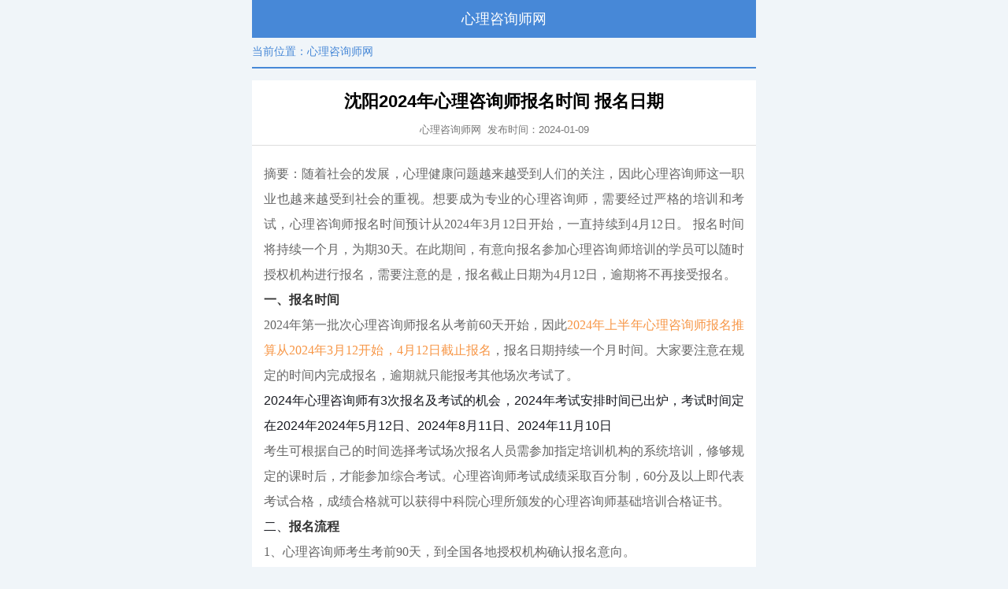

--- FILE ---
content_type: text/html;charset=utf-8
request_url: https://m.54ks.com/kuai/28590.html
body_size: 4571
content:

<!DOCTYPE html>
<html>
<head>
<meta charset="utf-8">
<meta id="viewport" name="viewport" content="width=device-width, initial-scale=1.0, minimum-scale=1.0, maximum-scale=1.0, user-scalable=no" />
<meta name="format-detection" content="telephone=no" />
<meta http-equiv="Cache-Control" content="no-transform" />
<meta name="applicable-device"content="mobile">
 <title>沈阳2024年心理咨询师报名时间 报名日期_54考试网</title>
        <meta name="description" content="摘要：随着社会的发展，心理健康问题越来越受到人们的关注，因此心理咨询师这一职业也越来越受到社会的重视。想要成为专业的心理咨询师，需要经过严格的培训和考试，心理咨询师报名时间预计从2024年3月12日开始，一直持续到4月12日。 报名时间将持续一个月，为期30天。在此期间，有意向报名参加心理咨询师培训的学员可以随时授权机构进行报名，需要注意的是，报名截止日期为4月12日，逾期将不再接受报名。一、报名" />
        <meta name="keywords" content="沈阳,2024年,心理,咨询师,报名,时间,日期,摘要" />
        <link href="/favicon.ico" rel="shortcut icon" type="image/x-icon" />
<link rel="canonical" href="https://www.54ks.com/kuai/28590.html" >
<link rel="stylesheet" href="https://dc.100dc.com/54/m/style/style.css">
<link rel="stylesheet" href="https://dc.100dc.com/54/m/style/common.css">

<link href="https://dc.100dc.com/54/m/style/css.css" rel="stylesheet" media="screen">

<script type="text/javascript" src="https://dc.100dc.com/54/m/style/jquery-1.7.1.min.js"></script>
</head>
<body id="alist">

<header>
  <div class="header-min">
    <div class="content"> <a class="btn-back" href="/xlzxsu/"></a>      <div class="title"><a href="/xlzxsu/">心理咨询师网</a></div>
      <a class="btn-menu" id="click_mmeun"></a> </div>
  </div>

</header>

<p class="toolbar">当前位置：心理咨询师网</p>
<div class="asd"></div>
<section class="wzlist">
  <div class="wtitle" id="wen">
    <h1>沈阳2024年心理咨询师报名时间 报名日期</h1>
    <p><span>心理咨询师网&nbsp;&nbsp;发布时间：2024-01-09</span></p>
  </div>
  <div class="con"> </div>
  <div class="con" id="content">
    <p>   <p style="text-wrap: wrap; line-height: 2em;">摘要：随着社会的发展，心理健康问题越来越受到人们的关注，因此心理咨询师这一职业也越来越受到社会的重视。想要成为专业的心理咨询师，需要经过严格的培训和考试，心理咨询师报名时间预计从2024年3月12日开始，一直持续到4月12日。 报名时间将持续一个月，为期30天。在此期间，有意向报名参加心理咨询师培训的学员可以随时授权机构进行报名，需要注意的是，报名截止日期为4月12日，逾期将不再接受报名。</p><p style="text-wrap: wrap; line-height: 2em;"><strong>一、报名时间</strong></p><p style="text-wrap: wrap; line-height: 2em;">2024年第一批次心理咨询师报名从考前60天开始，因此<span style="color: rgb(247, 150, 70);">2024年上半年心理咨询师报名推算从2024年3月12开始</span><span style="color: rgb(247, 150, 70);">，4月12日截止报名</span>，报名日期持续一个月时间。大家要注意在规定的时间内完成报名，逾期就只能报考其他场次考试了。<br/></p><p style="text-wrap: wrap; line-height: 2em;"><span style="color: rgb(23, 25, 32); font-family: &quot;PingFang SC&quot;, -apple-system, &quot;Noto Sans&quot;, &quot;Helvetica Neue&quot;, Helvetica, &quot;Nimbus Sans L&quot;, Arial, &quot;Liberation Sans&quot;, &quot;Hiragino Sans GB&quot;, &quot;Noto Sans CJK SC&quot;, &quot;Source Han Sans SC&quot;, &quot;Source Han Sans CN&quot;, &quot;Microsoft YaHei&quot;, &quot;Wenquanyi Micro Hei&quot;, &quot;WenQuanYi Zen Hei&quot;, &quot;ST Heiti&quot;, SimHei, &quot;WenQuanYi Zen Hei Sharp&quot;, sans-serif; text-indent: 25px; background-color: rgb(255, 255, 255);">2024年心理咨询师有3次报名及考试的机会，2024年考试安排时间已出炉，考试时间定在2024年2024年5月12日、2024年8月11日、2024年11月10日</span></p><p style="text-wrap: wrap; line-height: 2em;">考生可根据自己的时间选择考试场次报名人员需参加指定培训机构的系统培训，修够规定的课时后，才能参加综合考试。心理咨询师考试成绩采取百分制，60分及以上即代表考试合格，成绩合格就可以获得中科院心理所颁发的心理咨询师基础培训合格证书。</p><p style="text-wrap: wrap; line-height: 2em;"><strong><span style="color: rgb(23, 25, 32); font-family: &quot;PingFang SC&quot;, -apple-system, &quot;Noto Sans&quot;, &quot;Helvetica Neue&quot;, Helvetica, &quot;Nimbus Sans L&quot;, Arial, &quot;Liberation Sans&quot;, &quot;Hiragino Sans GB&quot;, &quot;Noto Sans CJK SC&quot;, &quot;Source Han Sans SC&quot;, &quot;Source Han Sans CN&quot;, &quot;Microsoft YaHei&quot;, &quot;Wenquanyi Micro Hei&quot;, &quot;WenQuanYi Zen Hei&quot;, &quot;ST Heiti&quot;, SimHei, &quot;WenQuanYi Zen Hei Sharp&quot;, sans-serif; text-indent: 25px; background-color: rgb(255, 255, 255);">二、</span>报名流程</strong></p><p style="text-wrap: wrap; line-height: 2em;">1、心理咨询师考生考前90天，到全国各地授权机构确认报名意向。</p><p style="text-wrap: wrap; line-height: 2em;">2、心理咨询师考生根据当年考试指南中的要求，确认心理咨询师报考条件，准备相关资料。</p><p style="text-wrap: wrap; line-height: 2em;">3、心理咨询师考生将相关报考资料，提交到授权机构进行审核。</p><p style="text-wrap: wrap; line-height: 2em;">4、审核通过后，参加由报名授权机构组织的心理咨询师系统培训。</p><p style="text-wrap: wrap; line-height: 2em;">5、培训合格后，由授权机构团体报名参加全国心理咨询师统一考试。</p><p style="text-wrap: wrap; line-height: 2em;"><strong>三、报名条件</strong></p><p style="text-wrap: wrap; line-height: 2em;"><span style="font-family: -apple-system, BlinkMacSystemFont, &quot;Helvetica Neue&quot;, &quot;PingFang SC&quot;, &quot;Microsoft YaHei&quot;, &quot;Source Han Sans SC&quot;, &quot;Noto Sans CJK SC&quot;, &quot;WenQuanYi Micro Hei&quot;, sans-serif; background-color: rgb(255, 255, 255);">心理咨询师报考人员首先要符合心理咨询师的报考条件，然后完成授权培训机构组织的系统培训，学满规定课时并且单元成绩合格，在此基础上，才能通过授权培训机构代报名。</span></p><p style="text-wrap: wrap; line-height: 2em;"><span style="font-family: -apple-system, BlinkMacSystemFont, &quot;Helvetica Neue&quot;, &quot;PingFang SC&quot;, &quot;Microsoft YaHei&quot;, &quot;Source Han Sans SC&quot;, &quot;Noto Sans CJK SC&quot;, &quot;WenQuanYi Micro Hei&quot;, sans-serif; background-color: rgb(255, 255, 255);"></span></p><p style="text-wrap: wrap; line-height: 2em;">1、学历申报：大专以上学历均可申报心理咨询师，并且不限制学历类型，成考、自考、网教都可以。</p><p style="text-wrap: wrap; line-height: 2em;">2、职称申报：满足初级职称也可以申报心理咨询师考试。</p><p style="text-wrap: wrap; line-height: 2em;">3、在校学生申报：根据之前政策，在校学生不能参考心理咨询师，现在本科大四、大专大三的在校学生，均可以凭学籍证明报名考试。</p><p style="text-wrap: wrap; line-height: 2em;"><strong>四、报名资料</strong></p><p style="text-wrap: wrap; line-height: 2em;">报名需要准备的资料</p><p style="text-wrap: wrap; line-height: 2em;">1. 考生纸质报名表。</p><p style="text-wrap: wrap; line-height: 2em;">2. 身份证件。</p><p style="text-wrap: wrap; line-height: 2em;">3. 学历证书(最高学历)。</p><p style="text-wrap: wrap; line-height: 2em;">4. 近期一寸白底免冠照片。</p><p style="text-wrap: wrap; line-height: 2em;">5. 以上资料拍照或扫描，存为电子版备用（身份证件人像面1张，身份证件国徽面1张，学历证书1张，一寸照片1张，纸质报名表1张，共5张）。</p><p style="text-wrap: wrap; line-height: 2em;"><strong>五、考试科目</strong></p><p style="text-wrap: wrap; line-height: 2em;">心理咨询师考试共设两个科目，分别为《理论知识》和《专业能力》。考试将《理论知识》和《专业能力》这两大模块的知识点综合起来考查，考试总计300道选择题，考试分数采用百分制，成绩达60分及以上即为及格。</p><p style="text-wrap: wrap; line-height: 2em;">&nbsp;在培训内容方面，心理咨询师培训课程将涵盖心理学、医学、教育学等多方面的知识，包括心理诊断、心理咨询、心理治疗等核心技能。同时，还会针对不同学员的需求，提供个性化的培训方案，以满足不同学员的需求。</p><p style="text-wrap: wrap; line-height: 2em;"><strong><span style="font-family: -apple-system, BlinkMacSystemFont, &quot;Helvetica Neue&quot;, &quot;PingFang SC&quot;, &quot;Microsoft YaHei&quot;, &quot;Source Han Sans SC&quot;, &quot;Noto Sans CJK SC&quot;, &quot;WenQuanYi Micro Hei&quot;, sans-serif; background-color: rgb(255, 255, 255);">六、拓展阅读</span></strong></p><p style="text-wrap: wrap; line-height: 2em;">2024心理咨询师报名3月份开始，并且报名时间将持续一个月。有意向的学员需要抓住机会，按照规定的时间和程序进行报名。通过系统的学习和培训，相信大家一定能够成为一名优秀的心理咨询师，为更多的人提供帮助和支持。</p></p>
	 <a href="https://m.54ks.com/xlbm/" rel="nofollow">
 <img src="https://dc.100dc.com/54/m/images/wz.png" width="100%">
	</a> 
  </div>
</section>
<div class="asd"></div>
<section class="xgwz"> <b>相关文章</b>
  <ul>
        <li><span>10-24</span><a href="/kuai/50299.html" title="心理咨询师考试题型全解析：单选、多选、判断题怎么破？">心理咨询师考试题型全解析：单选、多选、判断题怎么破？</a></li>
        <li><span>10-24</span><a href="/kuai/50298.html" title="心理咨询师没通过能补考吗？一文说清补考规则备考策略">心理咨询师没通过能补考吗？一文说清补考规则备考策略</a></li>
        <li><span>10-24</span><a href="/kuai/50295.html" title="心理咨询师报名费全解析：费用构成、地区差异避坑指南">心理咨询师报名费全解析：费用构成、地区差异避坑指南</a></li>
        <li><span>10-24</span><a href="/kuai/50294.html" title="山东省心理咨询师报名入口及考试报名全流程指南：2025年最新版">山东省心理咨询师报名入口及考试报名全流程指南：2025年最新版</a></li>
        <li><span>10-24</span><a href="/kuai/50293.html" title="2025心理咨询师报名入口及流程全解析：手把手教你避开90%的坑！">2025心理咨询师报名入口及流程全解析：手把手教你避开90%的坑！</a></li>
      </ul>
</section>
<div class="asd"></div>
<script>(function() {var _53code = document.createElement("script");_53code.src = "https://tb.53kf.com/code/code/bbc21f3ea8b301079ad9c7d932e773fb2/1";var s = document.getElementsByTagName("script")[0]; s.parentNode.insertBefore(_53code, s);})();</script>
<script type="text/javascript" src="https://www.54ks.com/style/js/bd.js"></script>
<nav class="nav-foot">
  <ul>
<li><a  href="/kaoshishijian744/" target="_blank">考试时间</a></li>
<li><a  href="/baokaotiaojian938/" target="_blank">报考条件</a></li>
<li><a  href="/baomingrukou381/" target="_blank">报名入口</a></li>
<li><a  href="/xueyuandayi136/" target="_blank">学员答疑</a></li>
<li><a  href="/monishiti234/" target="_blank">模拟试题</a></li>
<li><a  href="/baomingzhinan574/" target="_blank">报名指南</a></li>
<li><a  href="/jingyanjiqiao527/" target="_blank">经验技巧</a></li>
<li><a  href="/xlbm/" target="_blank">在线咨询</a></li>
  </ul>
  <ul>
<li><a href="/xlzxsu/">网站首页</a></li>
    <li><a href="/kaoshishijian744/" >考试时间</a></li>
    <li><a href="/baokaotiaojian938/" >报考条件</a></li>
    <li><a href="/baomingrukou381/" >报名入口</a></li>
    <li><a href="/xlbm/" >报名答疑</a></li>
  </ul>
</nav>
<footer class="footer-min">
  <div class="app"><a href="/xlzxsu/" class="pc">返回首页</a> </div>
  <div class="copyright">Copyright @ 2010-2021 54考试网 All Rights Reserved.<a href="https://beian.miit.gov.cn/" rel="nofollow" target="_blank">鄂ICP备2025114918号-1</a></div>
</footer>
<div class="clearfix"></div>
<script type="text/javascript" src="https://dc.100dc.com/54/m/style/jquery-1.10.2.min.js"></script> 
<script type="text/javascript" src="https://dc.100dc.com/54/m/style/menuclick.js"></script> 
<script type="text/javascript">
$(".feedsAll").each(function(index){
	$(this).find("#feeds-tab a:first").addClass("cur");
});
$(document).ready(function(){
	var $tab_li_artice = $('.feedsAll #feeds-tab a');
	$tab_li_artice.click(function(){
		$(this).addClass('cur').siblings().removeClass('cur');
		var index = $tab_li_artice.index(this);
		$('.feedsAll .feeds>.feeds-list').eq(index).removeClass('hide').siblings().addClass('hide');
	});	
});
</script>



</body>
</html>

--- FILE ---
content_type: text/css
request_url: https://dc.100dc.com/54/m/style/style.css
body_size: 11313
content:
 @charset "utf-8";
html {
	font-size: 62.5%
}
body {
	min-width: 320px;
	font: 400 14px/1.5 "\5FAE\8F6F\96C5\9ED1", Helvetica;
	background: #f0f5f9;
font-size:.1.4rem;
	max-width: 640px;
	margin: 0 auto;
}
li, ol, ul, dl, dd {
	margin: 0;
	padding: 0;
	list-style: none
}
a {
	color: #1b1b1b;
	text-decoration: none
}
a:hover {
	color: #4788d7;
	text-decoration: none
}
.h1, .h2, .h3, .h4, .h5, .h6, h1, h2, h3, h4, h5, h6, p {
	margin: 0
}
em, i {
	font-style: normal
}
.wrap {
	margin-top: 48px;
	max-width: 640px;
	margin: 0 auto;
}
.show {
	display: block!important
}
.hide {
	display: none !important;
}
/*评论*/
.pl b {
	border-bottom: 2px solid #ee542a;
	font-size: 1.4rem;
	color: #ee542a;
	width: 100%;
	display: block;
	margin: 15px auto auto;
}
#comment {
	margin-top: 15px;
	background: #fff;
	padding: 10px
}
/*相关文章*/
.xgwz {
	width: 100%;
	margin: 0 auto;
	overflow: hidden;
	background: #fff;
}
.xgwz b {
	width: 100%;
	color: #4788d7;
	font-size: 1.4rem;
	border-bottom: 2px solid #4788d7;
	display: block;
	margin: 20px auto auto;
	padding: 0 10px;
}
.toolbar, .similar b {
	width: 100%;
	color: #4788d7;
	font-size: 1.4rem;
	border-bottom: 2px solid #4788d7;
	display: block;
	margin: 20px auto auto;
	padding: 0 0;
}
.xgwz ul {
	margin-bottom: -1px;
}
.xgwz ul li {
	height: 40px;
	line-height: 40px;
	overflow: hidden;
	border-bottom: 1px solid #e2e2e2;
	position: relative;
}
.xgwz ul li em {
	display: inline-block;
	width: 4px;
	height: 4px;
	background: #999;
	border-radius: 50px;
	overflow: hidden;
	position: absolute;
	top: 17px;
	left: 5px;
}
.xgwz ul li a {
	display: block;
	padding: 0 10px 0 15px;
	width: 70%;
	float: left;
}
/* 文章主题*/
.wzlist .wtitle {
	padding: 10px 8px 10px 8px;
	font-size: 13px;
	border-bottom: 1px solid #ddd;
}
.wtitle h1 {
	font-size: 2.2rem;
	margin: 0 0 10px;
	text-align: center
}
.wzlist {
	width: 100%;
	margin: 0 auto;
	background: #fff;
}
.wzlist .wtitle p {
	color: #777;
	margin-top: 5px;
	text-align: center
}
.wzlist .wtitle p a {
	color: #777;
}
.wzlist .wtitle p a span {
	color: #1b1b1b;
}
.wzlist .wtitle span {
	margin: 0 5px;
}
.wzlist .wtitle p a.on span {
	color: #4788d7;
}
.wzlist .con {
	font-size: 1.0em;
	padding: 0 15px;
	padding-top: 10px;
	-webkit-box-sizing: border-box;
	color: #666;
	line-height: 26px;
	text-align: justify;
	    font-family: "微软雅黑";
}

.wzlist .con h2 {
    font-size: 20px;
    font-weight: bold;
    line-height: 30px;
    margin-bottom: 15px;
    margin-top: 20px;
	
}


.wzlist .con h3 {
    font-size: 20px;
    font-weight: bold;
    line-height: 30px;
    margin-bottom: 15px;
    margin-top: 20px;
	
}


.wzlist .con h4{
    font-size: 20px;
    font-weight: bold;
    line-height: 30px;
    margin-bottom: 15px;
    margin-top: 20px;
	
}

.wzlist .con img {
    max-width: 100%;
	 height:auto !important;
	  display: table-cell; /*主要是这个属性*/

                vertical-align: middle;

                text-align: center;
}
.wzlist .con p {
    margin: 0 auto;
    line-height: 30px;
    font-size: 16px;
}
.wzlist .con pre {
	border: 1px solid #0099cc; /*background:#ddedfb;*/
	color: #0000FF;
	clear: both;
	font-size: 14px;
	line-height: 20px;
	padding: 10px;
	font-family: Courier New, Courier, Consolas, monospace;
	white-space: pre-wrap;
	word-wrap: break-word;
}
.wzlist .soft {
	font: 14px "\5FAE\8F6F\96C5\9ED1";
	margin: 10px;
}
.wzlist .soft a {
	color: #999;
	display: block;
	height: 70px;
}
.wzlist .soft img {
	display: block;
	width: 70px;
	height: 70px;
	float: left;
	margin-right: 10px;
	border-radius: 10px;
}
.wzlist .soft u {
	color: #000;
	display: block;
	max-height: 30px;
	line-height: 30px;
	margin-bottom: 10px;
	position: relative;
	font-size: 25px;
	font-weight: bold;
	overflow: hidden;
	color: #000;
	white-space: nowrap;
	text-overflow: ellipsis;
}
.wzlist .soft em {
	margin-right: 10px;
}
.wzlist .soft .btn {
	background: #94c804;
	width: 100%;
	height: 36px;
	line-height: 36px;
	margin: 10px 0 10px 0;
	text-align: center;
	font-size: 20px;
	color: #fff;
	border-radius: 5px;
	border: 1px solid #8BBD00;
}
/* ??????? */
#info {
	margin: 20px 10px;
	position: relative;
}
#info #btns .dbtn {
	font-size: 14px;
	width: auto;
	height: 26px;
	line-height: 26px;
	background: #4788d7;
	-webkit-background-size: 15px auto;
	background-size: 15px auto;
	color: #fff;
	text-align: center;
	border: 1px solid #0a78cd;
	-moz-border-radius: 4px;
	-webkit-border-radius: 4px;
	-moz-box-flex: 1.0;
	-webkit-box-flex: 1.0;
	box-flex: 1.0;
	display: block;
	-webkit-box-shadow: 0 1px 1px rgba(0,0,0,0.2), inset 0 1px 0 rgba(255,255,255,0.2);
	box-shadow: 0 3px 1px rgba(0,0,0,0.2), inset 0 1px 0 rgba(255,255,255,0.2);
	margin-right: 3px;
}
#info #btns .dbtn:last-child {
	margin-right: 0px;
}
#info .dbtn:hover {
	background: #690;
}
#info .xj {/*position:absolute;*/
	right: 1px;
	top: 42px;
	display: inline-block;
}
#info #btns {
	width: auto;
	display: -webkit-box;
	display: -moz-box;
	display: box;
	height: 26px;
	line-height: 26px;
	clear: both
}
#info #btns a {
	width: 66px;
	display: block;
	text-align: center;
	height: 26px;
	line-height: 26px;
	border: 1px solid #E6E6E6;
	font-size: 13px;
	color: #666;
	text-decoration: none;
	background: #F7F7F7;
	-webkit-box-shadow: 0 1px 1px rgba(0,0,0,0.1), inset 0 1px 0 rgba(255,255,255,1);
	box-shadow: 0 1px 1px rgba(0,0,0,0.1), inset 0 1px 0 rgba(255,255,255,1);
}
#info #btns .dbtn::before {
	margin-right: 3px;
	vertical-align: -3px;
	content: '';
	display: inline-block;
	width: 15px;
	height: 13px;
	background: url([data-uri]%3D) no-repeat;
	-webkit-background-size: 15px auto;
	background-size: 15px auto;
}
#info img {
	float: left;
	padding: 0 7px 0 0;
	width: 60px;
	height: 60px;
	border-radius: 8px;
}
#info b {
	display: block;
	font-weight: normal;
	color: #000;
	font: 16px "\5FAE\8F6F\96C5\9ED1";
	height: 22px;
	overflow: hidden;
	font-weight: bold;
	white-space: nowrap;
	text-overflow: ellipsis;
}
#info p {
	font-size: 12px;
	color: #999;
	height: 19px;
	overflow: hidden;/*padding-right:82px;*/
}
#info p span {
	padding: 0 10px;
}
#info i {
	display: block;
	line-height: 20px;
	border-bottom: 1px dashed #eee;
	margin-bottom: 10px;
}
#info i span {
	font-size: 12px;
	font-style: normal;
	padding: 6px 17px 4px 17px;
	background: url(/template/pc/images/spr.gif) -32px -265px no-repeat;
	display: inline-block;
}
#info i p {
	font-size: 12px;
	font-style: normal;
	padding: 6px 15px 4px 15px;
	background: url(/template/pc/images/page_share_l23pbno7.png) 0 10px no-repeat;
	display: inline-block;
	overflow: inherit;
}
#info i em {
	display: none;
}
#tab {
	clear: both;
	display: -webkit-box;
	display: -moz-box;
	display: box;
	margin-top: 10px;
}
#tab span {
	font-size: 15px;
	color: #333;
	-moz-box-flex: 1.0;
	-webkit-box-flex: 1.0;
	box-flex: 1.0;
	display: block;
	text-align: center;
	height: 38px;
	line-height: 38px;
	border-top: 1px solid #ccc;
	border-bottom: 1px solid #ccc;
	cursor: pointer;
	margin-bottom: 10px;
	border-right: 1px solid #ccc;
	background: #f0f5f9;
	box-shadow: 0 1px 1px rgba(0, 0, 0, 0.1);
	font-weight: bold
}
#tab span:last-child {
	border-right: 0px solid #ccc;
}
#tab .cur {
	border-bottom: 2px solid #4788d7;
	color: #4788d7;
	background: #f0f5f9;
}
#wrapper2, #wrapper3 {
	width: 100%;
	float: left;
	position: relative;
	z-index: 1;
	overflow: hidden;
}
#scroller2, #scroller3 {
	width: 3000px;
	height: 100%;
	float: left;
	padding: 15px 10px;
}
#scroller2 ul, #scroller3 ul {
	display: block;
	float: left;
	width: 100%;
	height: 100%;
	padding: 0;
	margin: 0;
}
#scroller2 li, #scroller3 li {
	-webkit-box-sizing: border-box;
	-moz-box-sizing: border-box;
	-o-box-sizing: border-box;
	box-sizing: border-box;
	display: block;
	float: left;
	width: 94px;
	height: 106px;
	text-align: center;
}
#scroller2 li img, #scroller3 li img {
	width: 60px;
	height: 60px;
	display: block;
	margin: 0 auto 3px auto;
	border-radius: 5px;
}
#scroller2 a, #scroller3 a {
	font-size: 12px;
	display: block;
	overflow: hidden;
	height: 82px;
}
.cont .intro {
	padding: 0 10px;
	line-height: 28px;
	text-align: justify;
	clear: both;
	position: relative;
}
.intro .introTit {
	color: #2f9a00;
}
.text_jj {
	height: 232px;
	overflow: hidden;
	padding-bottom: 10px;
	width: 100%;
	box-sizing: content-box;
}
.text_jj p {
	font-size: 14px;
	color: #454545;
	z-index: 1;
	padding: 12px 5px 17px;
	line-height: 28px;
}
.text_jj p a {
	color: #08c
}
table {
	width: 100%!important;
}
table a {
	color: #089ce1;
}
.text_jj p img {
	width: 100%!important;
}
.text_jj h3 {
	font-size: 16px;
	font-weight: 700;
	color: #1a8edb
}
#moreinfo {
	position: relative;
	line-height: 30px;
	height: 30px;
	text-align: center;
	display: block;
	border-top: 1px #4788d7 solid;
	font-size: 14px;
	color: #4788d7;
	margin-bottom: 15px;
	font-weight: bold;
}
#moreinfo span {
	position: absolute;
	display: block;
	width: 8px;
	height: 6px;
	background: url(/template/pc/images/downinfo_tb.png) no-repeat 0 -6px;
	background-size: 8px auto;
	top: -1px;
	left: 50%;
	margin-left: -4px
}
#moreinfo span.sq {
	background: url(/template/pc/images/downinfo_tb.png) no-repeat 0 0;
	top: -6px;
	background-size: 8px auto
}
#details {
	display: none;
}
.cont.xyc {
	display: none;
	margin-bottom: 15px;
}
/* ???? */
#tophovertree {
	display: block;
	position: fixed;
	width: 36px;
	height: 36px;
	right: 20px;
	bottom: 20px;
	cursor: pointer;
	background-image: url(/template/pc/images/tophovertree.gif);
	opacity: 0.9;
	display: none
}
#alist strong {
    color: #333;
    font-size: 16px;
    font-weight: bold;
}
.list ul li {
	padding: 10px 5px 10px 10px;
	overflow: hidden;
	zoom: 1;
	position: relative;
	border-bottom: 1px solid #e8e8e8;
}
.list ul li .img {
	margin-right: 10px;
	display: block;
	width: 60px;
	float: left;
}
.list ul li img {
	width: 60px;
	height: 60px;
	border-radius: 8px;
}
.list ul li p {
	-webkit-box-flex: 1;
	color: #777;
	overflow: hidden;
	padding-right: 70px;
}
.list ul li p em {
	margin: 7px 0;
}
.list ul li p a {
	display: block;
	height: 16px;
	line-height: 16px;
	overflow: hidden;
	font-size: 15px;
}
.list ul li p span {
	display: block;
	line-height: 16px;
	height: 16px;
	overflow: hidden;
	white-space: nowrap;
	text-overflow: ellipsis;
	font: 12px "\5FAE\8F6F\96C5\9ED1";
}
.list ul li p u {
	margin: 0 6px;
	padding: 0 6px;
	border-left: 1px solid #d9d9d9;
	border-right: 1px solid #d9d9d9;
}
.list ul li p img {
	width: 69px;
	height: 12px;
	margin-top: 6px;
}
.list ul li .btn {
	width: 60px;
	height: 25px;
	line-height: 25px;
	text-align: center;
	color: #fff;
	background: #4788d7;
	position: absolute;
	right: 10px;
	top: 25px;
	border-radius: 3px;
	-moz-border-radius: 3px;
	-webkit-border-radius: 3px;
}
/*clist*/
.clist ul li {
	background: #fff;
	margin: 0 auto;
	border-bottom: 1px solid #e2e2e2;
	padding: 10px;
	font: 15px "\5FAE\8F6F\96C5\9ED1";
}
.clist ul li a {
	display: block;
	height: 30px;
	line-height: 30px;
	overflow: hidden;
	font-weight: bold;
}
.clist ul li p {
	font-size: 13px;
	height: 46px;
	line-height: 24px;
	overflow: hidden;
	color: #777;
}
#loading {
	display: none;
}
.dwlist {
	width: 100%;
	border-top: 1px #e6e6e6 solid;
	margin-top: 15px
}
.dwlist li {
	height: 80px;
	width: 100%;
	border-bottom: 1px #e6e6e6 solid;
	position: relative
}
.dwlist li .logo {
	float: left;
	margin-top: 13px;
	margin-left: 6px;
	overflow: hidden;
	width: 56px;
	height: 56px
}
.dwlist li .logo img {
	width: 56px;
	height: 56px;
	border-radius: 6px
}
.dwlist li .name {
	float: left;
	display: block;
	position: absolute;
	top: 16px;
	left: 72px
}
.dwlist li .name .title {
	font-size: 14px;
	color: #1c1b1b;
	text-decoration: none;
	width: 188px;
	height: 14px;
	line-height: 14px;
	display: block;
	overflow: hidden;
	text-overflow: ellipsis;
	white-space: nowrap;
}
.dwlist li .name .intro {
	margin-top: 9px
}
.dwlist li .name .intro .type {
	display: block;
	height: 11px;
	line-height: 11px
}
.dwlist li .name .intro .type img {
	width: 69px;
	height: 12px;
}
.dwlist li .name .intro .type .t_text {
	font-size: 11px;
	color: #0da5ee;
	text-decoration: none
}
.dwlist li .name .intro .details {
	display: block;
	height: 11px;
	line-height: 11px;
	margin-top: 6px
}
.dwlist li .name .intro .details a {
	font-size: 11px;
	color: #a7a7a7
}
.dwlist li .enter {
	float: right;
	position: absolute;
	top: 28px;
	right: 6px;
	width: 48px;
	height: 22px;
	background: #4788d7;
	border-radius: 3px;
	border: 1px #0198dd solid;
	text-align: center
}
.dwlist li .enter a {
	display: block;
	font-size: 14px;
	text-decoration: none;
	color: #fff;
	line-height: 22px
}
.index li {
	border: 1px solid #e8e8e8;
	margin: 8px 2% 8px 3%;
	width: 44%;
	float: left;
	border-radius: 3px;
	background: #fff;
}
.btn-seach {
	background: url(/template/pc/images/resizeapi.png);
	top: 12px;
	right: 47px;
	height: 25px;
	width: 27px;
	overflow: hidden;
	position: absolute;
	border: none;
	cursor: pointer;
}
.channels2 li {
	float: left;
	position: relative;
	width: 33.33%;
	text-align: center;
	line-height: 32px;
	height: 32px;
	overflow: hidden;
	white-space: nowrap;
	text-overflow: ellipsis
}
/*内容页代码样式 2016-05-13*/
.msgheader {
	CLEAR: both;
	BORDER-RIGHT: #0099cc 1px solid;
	PADDING-RIGHT: 3px;
	BORDER-TOP: #0099cc 1px solid;
	PADDING-LEFT: 3px;
	FONT-SIZE: 12px;
	BACKGROUND: #F6FBFF;
	PADDING-BOTTOM: 0px;
	MARGIN: 3px auto 0px;
	OVERFLOW: hidden;
	BORDER-LEFT: #0099cc 1px solid;
	PADDING-TOP: 0px;
	BORDER-BOTTOM: #0099cc 1px solid
}
.msgborder, .codeText {
	WIDTH: 96%;
	margin: 15px 10px;
	padding: 5px 5px 5px 35px;
	border-width: 2px;
	border-top-style: solid;
	border-right-style: solid;
	border-bottom-style: solid;
	border-color: rgb(238, 238, 238);
	white-space: normal;
	background-image: url(/template/pc/images/blockquote.gif);
	background-color: rgb(244, 245, 247);
	color: rgb(0, 102, 0);
	font-size: 9pt;
	font-family: 微软雅黑, Verdana, sans-serif, 宋体;
	background-position: 0% 0%;
	background-repeat: no-repeat no-repeat;
}
.fr, .right {
	float: right;
}
.download {
	height: 38px;
	padding-bottom: 15px;
	padding: 0 10px
}
.download em {
	float: left;
	height: 38px;
	margin-right: 20px;
}
.download em li {
	width: 152px;
	height: 38px;
	background: url(/template/pc/images/down.png) no-repeat
}
.download em li a {
	width: 152px;
	height: 38px;
	font-size: 0;
	display: block
}
.download a:hover img {
	filter: alpha(opacity=80);
	-moz-opacity: 0.8;
	-khtml-opacity: 0.8;
	opacity: 0.8;
}
/*code quote标签样式 --start*/
#content .codetitle span {
	float: right;
}
#content .codebody {
	background: #DDEDFB;
	margin: 0px auto 3px;
	padding: 0px 3px 0px 5px;
	border: 1px solid #0099CC;
	width: 638px;
	clear: both;
	font-size: 14px;
}
#content .htmlarea {
	margin: 0px auto;
	padding: 3px;
	width: 590px;
	text-align: center;
	clear: both;
	font-size: 14px;
}
#content .htmlarea textarea {
	width: 96%;
	height: 200px;
	font-size: 14px;
}
#content SPAN.quote {
	BORDER-RIGHT: #bfdfff 1px dashed;
	PADDING-RIGHT: 10px;
	BORDER-TOP: #bfdfff 1px dashed;
	DISPLAY: block;
	PADDING-LEFT: 10px;
	PADDING-BOTTOM: 3px;
	MARGIN: 10px auto;
	BORDER-LEFT: #bfdfff 1px dashed;
	WIDTH: 92%;
	COLOR: #000000;
	PADDING-TOP: 3px;
	BORDER-BOTTOM: #bfdfff 1px dashed;
	BACKGROUND-COLOR: #f5fbff
}
#content .code {
	BORDER-RIGHT: #bfdfff 1px dashed;
	PADDING-RIGHT: 10px;
	BORDER-TOP: #bfdfff 1px dashed;
	DISPLAY: block;
	PADDING-LEFT: 10px;
	PADDING-BOTTOM: 3px;
	MARGIN: 10px auto;
	BORDER-LEFT: #bfdfff 1px dashed;
	WIDTH: 92%;
	COLOR: #000000;
	PADDING-TOP: 3px;
	BORDER-BOTTOM: #bfdfff 1px dashed;
	BACKGROUND-COLOR: #f5fbff
}
#content .Code {
	BORDER-RIGHT: #bfdfff 1px dashed;
	PADDING-RIGHT: 10px;
	BORDER-TOP: #bfdfff 1px dashed;
	DISPLAY: block;
	PADDING-LEFT: 10px;
	PADDING-BOTTOM: 3px;
	MARGIN: 10px auto;
	BORDER-LEFT: #bfdfff 1px dashed;
	WIDTH: 92%;
	COLOR: #000000;
	PADDING-TOP: 3px;
	BORDER-BOTTOM: #bfdfff 1px dashed;
	BACKGROUND-COLOR: #f5fbff
}
#content table {
	border: 1px solid #0099cc;
	border-spacing: 0;
	width: 95%;
	max-width: 700px !important;
	border-left: #0099cc 2px solid;
	border-radius: 1px;
	background: #f5f5f5;
	text-align: left
}
#content th, #content td {
	padding: 0.2em 0.46em;
	border: 1px solid #cccccc;
}
#content th {
	background: #f3f3f3;
}
#content th img {
	display: block;
	margin: 0.45em auto 0;
}
#content td.version {
	font-weight: bold;
}
#content table.jbborder {
	border: currentColor;
	border-image: none;
	border-collapse: collapse;
}
#content table.jbborder th, table.jbborder td {
	padding: 3px;
	border: 1px solid #E3E3E3;
	border-image: none;
}
#content table.dataintable {
	border: 1px solid #888888;
	border-image: none;
	width: 100%;
	font-family: Arial, Helvetica, sans-serif;
	margin-top: 10px;
	border-collapse: collapse;
}
#content table.dataintable pre {
	margin: 0px;
	padding: 0px;
	border: 0px currentColor;
	border-image: none;
	width: auto;
	background-color: transparent;
}
#content table.dataintable th {
	padding: 5px 15px 5px 5px;
	border: 1px solid #888888;
	border-image: none;
	vertical-align: baseline;
	background-color: #CCCCCC;
}
#content table.dataintable td {
	padding: 5px 15px 5px 5px;
	border: 1px solid #AAAAAA;
	border-image: none;
	vertical-align: text-top;
	background-color: #EFEFEF;
}
#content table.dataintable p {
	margin: 0px 0px 2px;
}
.quote A:active {
}
#content SPAN.quote SPAN {
	DISPLAY: block;
	COLOR: #ff0000
}
/*code quote标签样式 --end*/
/*add 2016-06-17*/
.wzlist .nypage {
	clear: both;
	height: 30px;
	overflow: hidden;
	line-height: 30px;
	padding: 0 5px;
	text-align: center;
	margin: 20px 0;
}
.wzlist .nypage i {
	font-style: normal;
}
.wzlist .nypage a {
	color: #999;
	display: inline-block;
	font-size: 18px;
	padding: 0 10px;
	text-align: center;
	margin: 0 2px;
	text-decoration: none;
	background: #eee
}
.wzlist .nypage a:hover {
	text-decoration: none;
}
.wzlist .nypage b {
	color: #f00;
}
/* 增加文章内容的代码复制样式 */
.codebody, .zykucode {
	WIDTH: 96%;
	margin: 15px 10px;
	padding: 5px 5px 5px 35px;
	border-width: 2px;
	border-top-style: solid;
	border-right-style: solid;
	border-bottom-style: solid;
	border-color: rgb(238, 238, 238);
	white-space: normal;
	background-image: url(/template/pc/images/blockquote.gif);
	background-color: rgb(244, 245, 247);
	color: rgb(0, 102, 0);
	font-size: 9pt;
	font-family: 微软雅黑, Verdana, sans-serif, 宋体;
	background-position: 0% 0%;
	background-repeat: no-repeat no-repeat;
}
/* 增加文章内容的软件下载样式 */
.downsoft dl {
	overflow: auto;
	zoom: 1;
	border: 1px solid #C6DCF7;
	margin: 0 auto;
	width: 95%;
	padding: 10px;
	line-height: 30px;
	background: #F7FAFB
}
.downsoft dl dt, #content .downsoft dl dd span {
	float: left
}
.downsoft dl dd a {
	background: url(/template/pc/images/down.png) no-repeat;
	display: block;
	width: 140px;
	height: 49px;
	border: none;
	float: right;
	border: none;
	float: right
}
.downsoft dl dd strong {
	color: #CC0000
}
.downsoft dl dd {
	overflow: auto;
	zoom: 1
}
/* 增加微信内下载链接请使用浏览器打开提醒 */
#weixin-tip {
	display: none;
	position: fixed;
	left: 0;
	top: 0;
	background: rgba(0,0,0,0.8);
	filter: alpha(opacity=80);
	width: 100%;
	height: 100%;
	z-index: 100;
}
#weixin-tip p {
	text-align: center;
	margin-top: 10%;
	padding: 0 5%;
	position: relative;
}
#weixin-tip p img {
	max-width: 100%;
	height: auto;
}
#weixin-tip .close {
	color: #fff;
	padding: 5px;
	font: bold 20px/20px simsun;
	text-shadow: 0 1px 0 #ddd;
	position: absolute;
	top: 0;
	left: 5%;
}
/*moreBtn*/
.moreBtn {
	width: 90%;
	margin: 15px auto;
	margin-bottom: 5px;
	text-align: center;
	color: #fff;
	height: 40px;
	line-height: 40px;
	display: block;
	background: #4788d7;
	border-radius: 5px;
}
.moreBtn a {
	color: #fff;
}
/*--------------------------------------------------------------------------*/
.modd .TitA h2, .modd .TitA h3, .modd .TitA h4, .modd .TitA h5 {
	line-height: 37px;
	padding-left: 10px;
}
.cat-slide-bar {
	max-height: 265px;
	position: relative;
	overflow: hidden;
	-webkit-transform: translateZ(0)
}
.rec-news {
	position: relative;
	margin-top: 10px;
	background: #fff;
	overflow: hidden;
	width: 100%;
}
.rec-news .title {
	position: relative;
	height: 38px;
	line-height: 38px;
	background: #fafafa;
	padding: 0 10px;
	border-top: 1px solid #f0f0f0;
	border-bottom: 1px solid #f7f7f7;
}
.rec-news .new {
	position: absolute;
	right: 10px;
	top: 0;
	padding-left: 21px;
	background: url(/template/pc/images/jiantou.png) no-repeat 0 12px;
	color: #777;
}
.sider_tabs {
	font-size: 16px;
	font-weight: 500;
	color: #bfbfbf;
	overflow: hidden;
}
.sider_tabs li {
	float: left;
	padding: 0 3px;
	margin-right: 10px;
}
.sider_tabs li a {
	color: #666;
	height: 36px;
	line-height: 36px;
	cursor: pointer;
}
.sider_tabs .cur {
	color: #333;
	font-weight: 500;
	color: #38a2db;
}
.sider_tabs_con {
	padding: 10px;
	overflow: hidden;
}
.rec-top {
	border-bottom: dotted 1px #ccc;
	overflow: hidden;
}
.rec-top h2 {
	text-align: center;
	font-size: 20px;
	font-size: 1.6rem;
	font-weight: 700;
	height: 26px;
	line-height: 26px;
	margin-top: 5px;
	overflow: hidden;
}
.rec-top h2 a {
	color: #ff6666;
}
.rec-top p {
	text-indent: 2em;
	color: #666;
	height: 40px;
	line-height: 20px;
	margin: 10px 0;
	text-overflow: ellipsis;
	display: -webkit-box;
	-webkit-line-clamp: 2;
	-webkit-box-orient: vertical;
	overflow: hidden;
}
.rec-light {
	margin-top: 10px;
	font-size: 16px;
	height: 20px;
	line-height: 20px;
	overflow: hidden;
	margin-bottom: 10px;
}
.rec-light a {
	font-weight: 700;
	color: #ff6666;
}
.rec-light .cname {
	padding: 0 6px;
	float: left;
	margin-right: 10px;
	background-color: #1abaf4;
	position: relative;
	zoom: 1;
	font-size: 14px;
	font-size: 1.4rem;
	font-weight: 400;
	text-align: center
}
.rec-light .cname a, .rec-light .cname a:hover {
	font-weight: 500;
	color: #fff
}
.rec-light .cname .tragl {
	border-width: 5px;
	border-style: dashed dashed dashed solid;
	border-color: transparent transparent transparent #1abaf4;
	right: -9px;
	top: 5px
}
.m-index .article-list {
	margin-top: 10px;
}
.tragl {
	width: 0;
	height: 0;
	line-height: 0;
	overflow: hidden;
	font-size: 0;
	border-style: dashed;
	border-width: 5px;
	position: absolute;
	-webkit-transition: -webkit-transform .2s;
	transition: transform .2s;
	-webkit-transform-origin: center 20%;
	transform-origin: center 20%
}
/* banner */
.focus {
	max-height: 400px;
	background: #fff;
	margin-top: 10px;
	position: relative;
	overflow: hidden;
}
.focus .hd {
	width: 100%;
	height: 15px;
	position: absolute;
	z-index: 1;
	bottom: 12px;
	text-align: center;
}
.focus .hd ul {
	display: inline-block;
	height: 7px;
	padding: 3px 5px;
	-webkit-border-radius: 5px;
	-moz-border-radius: 5px;
	border-radius: 5px;
	font-size: 0;
	vertical-align: top;
}
.focus .hd ul li {
	display: inline-block;
	width: 7px;
	height: 7px;
	-webkit-border-radius: 5px;
	-moz-border-radius: 5px;
	border-radius: 5px;
	background: #fff;
	margin: 0 5px;
	vertical-align: top;
	overflow: hidden;
}
.focus .hd ul .on {
	background: #4788d7;
}
.focus .bd {
	position: relative;
	z-index: 0;
}
.focus .bd li img {
	width: 100%;
	height: 210px;
}
.focus .bd li a {
	-webkit-tap-highlight-color: rgba(0, 0, 0, 0); /* 取消链接高亮 */
}
.index_cat {
	clear: both;
	height: 110px;
	background: #FFF;
	width: 100%;
	margin: 10px auto
}
.index_cat ul {
	margin: 0 auto;
	width: 100%;
	padding: 10px 0
}
.index_cat ul li {
	float: left;
	margin: 8px 0 0 0;
	width: 20%
}
.index_cat ul li dl {
	font-size: 0.75em;
	text-align: center
}
.index_cat span {
	font-size: 12px
}
.icon_1 {
	background: #eacd75;
	display: block;
	height: 55px;
	line-height: 55px;
	margin: auto auto 0.1rem;
	text-align: center;
	width: 55px;
}
.icon_2 {
	background: #93d884;
	display: block;
	height: 55px;
	line-height: 55px;
	margin: auto auto 0.1rem;
	text-align: center;
	width: 55px;
}
.icon_3 {
	background: #f57b7b;
	display: block;
	height: 55px;
	line-height: 55px;
	margin: auto auto 0.1rem;
	text-align: center;
	width: 55px;
}
.icon_4 {
	background: #b19de5;
	display: block;
	height: 55px;
	line-height: 55px;
	margin: auto auto 0.1rem;
	text-align: center;
	width: 55px;
}
.icon_5 {
	background: #60dcb5;
	display: block;
	height: 55px;
	line-height: 55px;
	margin: auto auto 0.1rem;
	text-align: center;
	width: 55px;
}
.icon_6 {
	background: #979cac;
	display: block;
	height: 55px;
	line-height: 55px;
	margin: auto auto 0.1rem;
	text-align: center;
	width: 55px;
}
.icon_7 {
	background: #dec67c;
	display: block;
	height: 55px;
	line-height: 55px;
	margin: auto auto 0.1rem;
	text-align: center;
	width: 55px;
}
.icon_back {
	background: #88d4c0;
	border-radius: 10rem;
	display: block;
	height: 55px;
	line-height: 55px;
	margin: auto auto 0.1rem;
	text-align: center;
	width: 55px;
}
.icon_list {
	color: #666;
	text-align: center;
	line-height: 26px;
}
.index_cat img {
	margin: 0
}
.article-list {
	margin-top: -5px;
	overflow: hidden
}
.article-list li {
	overflow: hidden;
	height: 34px;
	line-height: 34px
}
.article-list i, .article-list u {
	float: left;
	display: block;
	margin: 16px 6px 0 0;
	width: 3px;
	height: 3px;
	-webkit-border-radius: 100px;
	-moz-border-radius: 100px;
	background-color: #999
}
.article-list li a {
	font-size: 14px;
}
.article-list span.time {
	float: right;
	padding-left: 15px;
	color: #888
}
/*====热门标签====*/
.h-tags {
	height: 122px;
	position: relative;
	background: #fff;
	overflow: hidden;
}
.h-tags-title {
	position: absolute;
	top: 0;
	left: 0;
	width: 10%;
	background: #ff6666;
	text-align: center;
	overflow: hidden;
}
.h-tags-title h2 {
	display: inline-block;
	padding: 15px 0;
	height: 122px;
	line-height: 23px;
	font-size: 18px;
	font-size: 1.8rem;
	color: #fff;
	letter-spacing: 3px;
}
.h-tags-list {
	padding-left: 12%;
}
.h-tags-list li {
	width: 31%;
	margin-right: 2%;
	float: left;
	margin-top: 8px;
}
.h-tags-list a {
	display: inline-block;
	background: #efefef;
	height: 30px;
	line-height: 30px;
	width: 100%;
	padding: 0 6px;
	text-align: center;
	float: left;
	overflow: hidden;
}
.h-tags-list a:hover {
	background: #ff6666;
	color: #fff;
}
/*modd*/
.modd {
	position: relative;
	margin-top: 10px;
	padding: 10px;
	background: #fff
}
.modd .title {
	position: relative;
	display: inline-block;
	width: 100%;
	height: 32px
}
.modd .title h2, .mod .title h3, .mod .title h4, .mod .title h5, .mod .title h6 {
	float: left;
	color: #5c5c5c;
	font-size: 18px;
	font-size: 1.8rem;
	line-height: 32px
}
.modd .title .more {
	position: absolute;
	right: 6px;
	bottom: 6px;
}
.modd .title .more i {
	margin-left: 2px
}
.modd .title .more a {
	color: #6c6c6c
}
.modd .TitA {
	height: 38px;
	border-bottom: 1px solid #eee;
	margin-bottom: 6px
}
.modd .TitA em {
	position: absolute;
	left: 0;
	top: 8px;
	display: inline-block;
	width: 3px;
	height: 20px;
	background: #4788d7
}
.modd .TitA h2, .mod .TitA h3, .mod .TitA h4, .mod .TitA h5 {
	padding-left: 10px;
	line-height: 37px
}
.modd .TitA .more {
	bottom: 8px;
	color: #454545
}
.modd a.load-more {
	display: block;
	margin-top: 10px;
	height: 35px;
	border: 1px solid #f1f1f1;
	-webkit-border-radius: 2px;
	-moz-border-radius: 2px;
	background-color: #fafafa;
	color: #575757;
	text-align: center;
	line-height: 35px
}
.modd a.load-more i {
	margin-left: 5px
}
.feedsAll {
	padding: 0;
}
.feedsAll .feeds {
	padding: 0 10px 10px;
}
.feeds-tab {
	height: 42px;
	border: 1px solid #dfdfdf;
	border-top: 2px solid #4788d7;
	position: relative;
	z-index: 10;
	white-space: nowrap;
	-webkit-user-select: none;
	-moz-user-select: none;
	-ms-user-select: none;
	-o-user-select: none;
	user-select: none;
	overflow: hidden
}
.feeds-tab a {
	width: 20%;
	height: 43px;
	line-height: 41px;
	float: left;
	cursor: pointer;
}
.feeds-tab a span {
	display: inline-block;
	width: 100%;
	text-align: center;
}
.feeds-tab a.cur span {
	color: #4788d7
}
.loadtab {
	position: absolute;
	top: 50px;
	left: 50%;
	margin-left: -10px;
}
/*默认列表*/
.feeds {
	position: relative;
	overflow: hidden
}
.feeds-item {
	float: left;
	width: 48%;
	margin-bottom: 5px;
	border-top: 1px solid #eee;
}
.feeds-item:nth-child(2n) {
	float: right;
	margin-right: 0;
}
.feeds-item h3 {
	line-height: 30px;
	font-weight: normal;
	text-align: center;
	overflow: hidden;
	white-space: nowrap;
	text-overflow: ellipsis;
}
.feeds-item h3 a {
	color: #262627;
}
.feeds-item h3 a:hover {
	color: #4788d7;
	text-decoration: none;
}
.feeds-item .feeds-item-pic {
	width: 100%;
	padding: 1px;
	border: 1px solid #ededed;
}
.feeds-item .feeds-item-pic a {
	display: block;
	width: 100%;
	padding-top: 75%;
	position: relative;
	overflow: hidden;
}
.feeds-item .feeds-item-pic img {
	width: 100%;
	height: 100%;
	position: absolute;
	left: 0;
	top: 0;
	min-height: 100%;
	display: block;
}
.feeds-item .feeds-item-info {
	height: 18px;
	line-height: 18px;
	color: #999;
	overflow: hidden;
	overflow: hidden
}
.feeds-item .feeds-item-info span {
	margin-right: 8px;
	display: none;
}
.feeds-item .feeds-item-info a {
	color: #999
}
.feeds-item .feeds-item-info i {
	margin-right: 3px
}
.feeds-item .feeds-item-info .author i {
	color: #afafaf
}
.feeds-item .fa-heart-o {
	font-size: 13px;
	font-size: 1.3rem
}
.feeds .hasImg {
	min-height: 100%;
}
.loadmore {
	width: 100%;
	height: 35px;
	line-height: 35px;
	margin: 5px 0;
	background: #f7f8f9;
	color: #4788d7;
	letter-spacing: 1px;
	text-align: center;
	cursor: pointer
}
.loadmore i {
	margin-left: 2px
}
.loadmore .renderloading {
	background: url(/template/pc/images/onload.gif) no-repeat left center;
	height: 35px;
	line-height: 35px;
	padding-left: 20px;
	font-size: 16px;
	font-size: 1.6rem
}
.feeds-right .feeds-item-pic {
	left: auto;
	right: 0;
}
.feeds-right .hasImg {
	padding-left: 0;
	padding-right: 103px;
}
/*图文列表*/
.article-img li {
	position: relative;
	padding-left: 75px;
	margin-bottom: 10px;
	border-bottom: 1px solid #eee;
	height: 82px
}
.article-img li:last-child {
	height: 76px;
	margin: 0;
	border: none
}
.article-img h3 {
	padding-top: 8px;
	height: 21px;
	line-height: 21px;
	overflow: hidden;
}
.article-img h3 a {
	font-weight: normal;
	font-size: 14px;
}
.article-img span {
	font-weight: normal;
	font-size: 12px;
}
.article-img .thumb {
	position: absolute;
	left: 0;
	top: 6px;
	width: 70px;
	height: 60px
}
.article-img .thumb img {
	border-radius: 10px;
	height: 60px;
	width: 60px;
	padding: 1px;
	border: 1px solid #ededed
}
.article-img .info {
	margin-top: 12px;
	color: #999;
	line-height: 20px
}
.article-img .info span {
	margin-right: 10px
}
.article-img .info a {
	color: #999;
	border-radius: 2px;
	line-height: 30px;
	text-align: center;
	float: left;
}
.article-img .info .btna {
	background: #339933;
	color: #fff;
	float: right;
	height: 26px;
	width: 52px;
	line-height: 26px;
}
.article-img .info i {
	margin-right: 3px
}
/*热门列表*/
.article-hot {
	margin-top: -10px;
	overflow: hidden
}
.article-hot li {
	height: 46px;
	line-height: 46px;
	border-bottom: 1px solid #eee;
	overflow: hidden
}
.article-hot li .mun {
	color: #4788d7;
	height: 20px;
	float: left;
	font-style: italic;
	font-family: georgia, STHeiti, "Microsoft YaHei", simsun, sans-serif, Arial;
	line-height: 15px;
	margin: 13px 6px 0 0;
	overflow: hidden;
	text-align: center;
	width: 20px;
}
.article-hot li:nth-child(n+4) .mun {
	color: #888
}
.article-hot li:last-child {
	border: none
}
.main_visual {
	height: 230px;
	border-top: 1px solid #d7d7d7;
	overflow: hidden;
	position: relative;
}
.main_image {
	height: 230px;
	overflow: hidden;
	position: relative;
}
.main_image ul {
	width: 9999px;
	height: 100%;
	overflow: hidden;
	position: absolute;
	top: 0;
	left: 0
}
.main_image li {
	float: left;
	width: 100%;
	height: 100%;
}
.main_image li span {
	display: block;
	width: 100%;
	height: 100%
}
.main_image li a {
	display: block;
	width: 100%;
	height: 100%
}
.main_image li img {
	width: 100%;
	height: 280px;
}
div.flicking_con {
	position: absolute;
	top: 200px;
	right: 5%;
	z-index: 999;
	height: 21px;
	margin: 0 0 0 -50px;
}
div.flicking_con a {
	float: left;
	width: 21px;
	height: 21px;
	margin: 0;
	padding: 0;
	background: url('/template/pc/images/btn_main_img.png') no-repeat;
	display: block;
	text-indent: -1000px
}
div.flicking_con a.on {
	background-position: 0 -21px
}
#btn_prev, #btn_next {
	z-index: 11111;
	position: absolute;
	display: block;
	width: 73px!important;
	height: 74px!important;
	top: 50%;
	margin-top: -37px;
	display: none;
}
.pss {
	padding-left: 20px;
	display: block;
	background: #4788d7;
	height: 45px;
	line-height: 45px;
	position: absolute;
	top: 190px;
	left: 0;
	width: 100%;
	color: #fff;
}
.like #LikeMore {
	color: #4788d7;
}
.modd .title .more {
	bottom: 6px;
	position: absolute;
	right: 6px;
}
/*header*/
header {
	max-width: 640px;
	margin: 0 auto;
	height: 45px;
}
.header {
	position: fixed;
	z-index: 100;
	width: 100%;
	max-width: 640px;
	height: 48px
}
.header .content {
	position: relative;
	z-index: 99;
	width: 100%;
	height: 48px;
	background: #4788d7
}
.header .logo a {
	color: #fff
}
.header .btn-menu {
	position: absolute;
	width: 32px;
	height: 30px;
	background-image: url(/template/pc/images/h.png);
	background-repeat: no-repeat;
	background-size: 30px auto;
	-webkit-background-size: 30px auto;
	overflow: hidden;
	text-indent: -100%;
	display: block;
	text-align: center;
	font-size: 21.6px;
	font-size: 2.16rem;
	color: #fff;
	line-height: 1.2;
	background-position: 0 0
}
.header .btn-menu {
	top: 9px;
	right: 5px;
	background-position: 0 -50px
}
.header-min {
	position: relative;
	z-index: 100;
	width: 100%;
	max-width: 640px;
	height: 48px
}
.header-min .content {
	position: relative;
	z-index: 99;
	width: 100%;
	height: 48px;
	background: #4788d7
}
.header-min .title {
	margin: 0;
	color: #fff;
	text-align: center;
	font-size: 21px;
	font-size: 1.8rem;
	line-height: 48px
}
.header-min .title a {
	color: #fff
}
.header-min .btn-back, .header-min .btn-menu, .header-min .btn-soso {
	position: absolute;
	width: 32px;
	height: 30px;
	background-image: url(/template/pc/images/h.png);
	background-repeat: no-repeat;
	background-size: 30px auto;
	-webkit-background-size: 30px auto;
	overflow: hidden;
	text-indent: -100%;
	display: block;
	text-align: center;
	font-size: 21.6px;
	font-size: 2.16rem;
	color: #fff;
	line-height: 1.2;
	background-position: 0 0
}
.header-min .btn-soso {
	top: 11px;
	right: 44px
}
.header-min .btn-menu {
	top: 9px;
	right: 5px;
	background-position: 0 -50px
}
.header-min .btn-back {
	top: 10px;
	left: 5px;
	width: 29px;
	height: 26px;
	text-align: center;
	background: url(/template/pc/images/home.png) no-repeat;
}
.header-min .dot {
	position: relative;
	top: 0;
	left: 0;
	display: inline-block;
	width: 18px;
	height: 18px;
	background: url(/template/pc/images/h.png) no-repeat center -106px;
	background-size: 20px auto;
	-webkit-background-size: 20px auto
}
/* nav */
.subnav {
	padding: 0 10px;
	outline: 0;
	background: #fff;
	-webkit-user-select: none;
	-moz-user-select: none;
	-o-user-select: none;
	-ms-user-select: none;
	user-select: none;
	-webkit-tap-highlight-color: transparent
}
.subnav .subnav-box {
	position: relative;
	overflow: hidden;
	margin: 0 auto
}
.subnav .subnav-list {
	width: 100%;
	height: 42px;
	-webkit-backface-visibility: hidden;
	-moz-backface-visibility: hidden;
	-ms-backface-visibility: hidden;
	-o-backface-visibility: hidden;
	backface-visibility: hidden
}
.subnav .subnav-pills {
	position: absolute;
	top: 0;
	left: 0;
	margin: 0;
	padding: 0;
	height: 42px;
	list-style: none
}
.subnav .subnav-pills:after, .subnav .subnav-pills:before {
	display: table;
	content: "";
	line-height: 0
}
.subnav .subnav-pills:after {
	clear: both
}
.subnav .subnav-pills li {
	position: relative;
	top: 3px;
	float: left;
	margin-right: 20px;
	height: 39px;
	white-space: nowrap;
	line-height: 20px
}
.subnav .subnav-pills li a {
	display: inline-block;
	padding: 8px 0;
	font-size: 16px;
	font-size: 1.4rem
}
.nav-top {
	position: relative;
	z-index: 99;
	-webkit-box-sizing: border-box;
	width: 100%;
	background: #f0f5f9;
	line-height: 21px;
	display: none;
	max-width: 640px;
	transition: all .3s ease-in;
}
.nav-top .search {/*margin-top:6px;*/
	overflow: hidden
}
.nav-all {
	position: relative
}
.nav-all h4 {
	background: #f0f5f9;
	font-size: 16px;
	font-size: 1.4rem;
	font-weight: 700;
	height: 36px;
	line-height: 36px;
	padding: 0 10px;
	overflow: hidden
}
.nav-all .nav-all-list {
	padding: 20px 0 10px 0;
	background: #fff;
	overflow: hidden
}
.nav-all .nav-all-list li {
	display: inline-block;
	float: left;
	margin-bottom: 10px;
	-webkit-animation: zoomIn 300ms ease
}
.nav-all .nav-all-list li a {
	border: 1px solid #ddd;
	margin: 0 8px;
	text-align: center;
	font-size: 12px;
	line-height: 30px;
	height: 30px;
	display: block;
	overflow: hidden;
}
.nav-all .nav-all-list .light a {
	border: 0;
	background: #4788d7;
	color: #fff
}
.nav-all .row-4 li {
	width: 25%
}
.nav-all .row-5 li {
	width: 20%
}
.nav-all .sitemap, .channels-all .sitemap {
	position: absolute;
	right: 10px;
	top: 10px;
	padding-right: 10px;
	background: url(/template/pc/images/1fd23a7d44f44868bb147df4a66b97e0.gif) no-repeat 100% center;
	color: #2B73DF;
	font-weight: 400;
	font-size: 15px;
	font-size: 1.1rem;
	-webkit-background-size: auto 7px
}
.nav-foot {
	overflow: hidden;
	padding-top: 10px;
}
.nav-foot ul {
	overflow: hidden;
	padding: 10px 0;
	background: #fff;
	line-height: 25px
}
.nav-foot li {
	float: left;
	width: 25%;
	text-align: center;
}
.nav-foot a {
	color: #333;
	font-size: 16px;
	font-size: 1.4rem
}
.nav-foot ul:nth-child(2) {
	padding: 0;
	background: #4788d7;
	line-height: 40px
}
.nav-foot ul:nth-child(2) li {
	width: 20%;
}
.nav-foot ul:nth-child(2) a {
	color: #fff;
	font-size: 18px;
	font-size: 1.3rem
}
.pop-layer {
	position: fixed;
	top: 0;
	left: 0;
	z-index: 90;
	display: none;
	width: 100%;
	height: 250%;
	background-color: rgba(0,0,0,.4);
	transition: all .3s ease-in;
}
/*search*/
.search {
	width: 100%;
	padding-top: 10px;
	position: relative;
	overflow: hidden;
	box-sizing: border-box;
}
.search_txt {
	float: left;
	border: 1px solid #E8E8E8;
	width: 96%;
	padding-left: 25px;
	height: 38px;
	line-height: 38px;
	color: #666;
	-webkit-box-shadow: none;
	box-shadow: none;
	-webkit-appearance: none;
	background: #fff url(/template/pc/images/search.jpg) left no-repeat;
}
.search_btn {
	position: absolute;
	right: 0;
	top: 11px;
	width: 60px;
	height: 40px;
	line-height: 40px;
	display: inline-block;
	border-left: none;
	background: #4788d7;
	color: #fff;
	font-size: 16px;
	font-size: 1.4rem;
	text-align: center;
	border: none;
}
.search_btn:active, .search_btn:hover, .search_btn:link, .search_btn:visited {
	color: #fff
}
.channels-wrap {
	position: absolute;
	top: 48px;
	width: 100%;/*position:relative;top:48px;overflow:hidden;*/
	max-width: 640px;
	font-size: 16px;
	font-size: 1.2rem;
	z-index: 98;
}
.channels-all {
	background: #fff;
	display: none;
	-webkit-transition: all .3s linear;
	-ms-transition: all .3s linear;
	transition: all .3s linear
}
.channels-all h4 {
	color: #000;
	font-size: 16px;
	font-size: 1.4rem;
	height: 36px;
	line-height: 36px;
	background: #f0f5f9;
	padding: 0 10px;
	font-weight: 700
}
.channels-all .site-nav:link, .channels-all .site-nav:visited {
	float: right;
	color: #007aff;
	font-weight: 400
}
.channels-all .channels-all-list {
	padding: 0 10px;
	height: 75px;
}
.channels-all .channels-all-list>li {
	padding: 8px 0;
	border-bottom: 1px dashed #E7E7E7
}
.channels-all .channels-all-list:nth-child(2)>li {
	padding: 4px 0 3px;
	border: 0 none
}
.channels-all .channels-all-list li:last-child {
	border: 0 none
}
.channels-all .sitemap {
	top: 85px;
}
.channels-all-list li>a {
	width: 20%;
	text-align: center;
	float: left;
	overflow: hidden;
	white-space: nowrap;
	text-overflow: ellipsis;
	height: 32px;
	line-height: 32px
}
.channels-all-list li strong {
	width: 43px;
	height: 20px;
	line-height: 20px;
	border: 1px solid #E7E7E7;
	display: inline-block;
	vertical-align: middle;
	margin: 0 auto
}
.channels .more span:after {
	content: "";
	color: #487de3;
	white-space: normal;
	top: 59px;
	left: 50%;
	margin: 0 0 0 -6px;
	position: absolute;
	width: 12px;
	height: 7px;
	overflow: hidden;
	background: url(/template/pc/images/menubgxjt.png) no-repeat;
}
.channels .more:before {
	content: "";
	position: absolute;
	left: -15px;
	top: 3px;
	width: 19px;
	height: 74px;
	z-index: 1;
	background: url(/template/pc/images/menubgjb.png) no-repeat;
}
.channels {
	background: #fff;
	padding: 8px 5px 5px 5px;
	clear: both;
	border-top: 1px solid #D7D7D7;
	overflow: hidden;
	position: relative
}
.channels:after {
	content: "";
	display: block;
	height: 0;
	overflow: hidden;
	clear: both;
	visibility: hidden
}
.channels li {
	float: left;
	position: relative;
	width: 25%;
	text-align: center;
	line-height: 32px;
	height: 32px;
	overflow: hidden;
	white-space: nowrap;
	text-overflow: ellipsis;
}
.channels .more {
	width: 35px;
	height: 65px;
	position: absolute;
	right: 0;
	top: 0;
	padding: 13px 0 0;
	text-align: center;
	color: #487de3;
	line-height: 20px;
	overflow: visible
}
.channels .more span:before {
	white-space: pre;
	color: #487de3
}
.channels li>a, .channels-all-list li>a {
	display: block;
	position: relative
}
.channels li .hot:before, .channels li .new:before, .channels-all-list li .hot:before, .channels-all-list li .new:before {
	content: "";
	position: absolute;
	right: 4px;
	top: 0;
	width: 11px;
	height: 13px;
	-webkit-background-size: 11px 13px;
	-webkit-background-size: 11px 13px;
	z-index: 1
}
.btn-seach {
	background: url(/template/pc/images/resizeapi.png);
	top: 12px;
	right: 47px;
	height: 25px;
	width: 27px;
	overflow: hidden;
	position: absolute;
	border: none;
	cursor: pointer;
}
.channels2 li {
	float: left;
	position: relative;
	width: 33.33%;
	text-align: center;
	line-height: 32px;
	height: 32px;
	overflow: hidden;
	white-space: nowrap;
	text-overflow: ellipsis
}
/*footer*/
.footer-min {
	padding: 15px;
	text-align: center
}
.footer-min .app {
	color: #999;
	font-size: 16px;
	font-size: 1.4rem
}
.footer-min .app a {
	color: #555
}
.footer-min .copyright {
	margin-top: 5px;
	color: #888;
	font-size: 12px;
	font-size: 1.2rem
}
.footer-min .copyright a {
	color: #888
}
/*内容页代码样式 2016-05-13*/
.msgheader {
	CLEAR: both;
	BORDER-RIGHT: #0099cc 1px solid;
	PADDING-RIGHT: 3px;
	BORDER-TOP: #0099cc 1px solid;
	PADDING-LEFT: 3px;
	FONT-SIZE: 12px;
	BACKGROUND: #F6FBFF;
	PADDING-BOTTOM: 0px;
	MARGIN: 3px auto 0px;
	OVERFLOW: hidden;
	BORDER-LEFT: #0099cc 1px solid;
	PADDING-TOP: 0px;
	BORDER-BOTTOM: #0099cc 1px solid
}
.msgborder, .codeText {
	WIDTH: 96%;
	margin: 15px 10px;
	padding: 5px 5px 5px 35px;
	border-width: 2px;
	border-top-style: solid;
	border-right-style: solid;
	border-bottom-style: solid;
	border-color: rgb(238, 238, 238);
	white-space: normal;
	background-image: url(/template/pc/images/blockquote.gif);
	background-color: rgb(244, 245, 247);
	color: rgb(0, 102, 0);
	font-size: 9pt;
	font-family: 微软雅黑, Verdana, sans-serif, 宋体;
	background-position: 0% 0%;
	background-repeat: no-repeat no-repeat;
}
.fr, .right {
	float: right;
}
/*code quote标签样式 --start*/
#content .codetitle span {
	float: right;
}
#content .codebody {
	background: #DDEDFB;
	margin: 0px auto 3px;
	padding: 0px 3px 0px 5px;
	border: 1px solid #0099CC;
	width: 638px;
	clear: both;
	font-size: 14px;
}
#content .htmlarea {
	margin: 0px auto;
	padding: 3px;
	width: 590px;
	text-align: center;
	clear: both;
	font-size: 14px;
}
#content .htmlarea textarea {
	width: 96%;
	height: 200px;
	font-size: 14px;
}
#content SPAN.quote {
	BORDER-RIGHT: #bfdfff 1px dashed;
	PADDING-RIGHT: 10px;
	BORDER-TOP: #bfdfff 1px dashed;
	DISPLAY: block;
	PADDING-LEFT: 10px;
	PADDING-BOTTOM: 3px;
	MARGIN: 10px auto;
	BORDER-LEFT: #bfdfff 1px dashed;
	WIDTH: 92%;
	COLOR: #000000;
	PADDING-TOP: 3px;
	BORDER-BOTTOM: #bfdfff 1px dashed;
	BACKGROUND-COLOR: #f5fbff
}
#content .code {
	BORDER-RIGHT: #bfdfff 1px dashed;
	PADDING-RIGHT: 10px;
	BORDER-TOP: #bfdfff 1px dashed;
	DISPLAY: block;
	PADDING-LEFT: 10px;
	PADDING-BOTTOM: 3px;
	MARGIN: 10px auto;
	BORDER-LEFT: #bfdfff 1px dashed;
	WIDTH: 92%;
	COLOR: #000000;
	PADDING-TOP: 3px;
	BORDER-BOTTOM: #bfdfff 1px dashed;
	BACKGROUND-COLOR: #f5fbff
}
#content .Code {
	BORDER-RIGHT: #bfdfff 1px dashed;
	PADDING-RIGHT: 10px;
	BORDER-TOP: #bfdfff 1px dashed;
	DISPLAY: block;
	PADDING-LEFT: 10px;
	PADDING-BOTTOM: 3px;
	MARGIN: 10px auto;
	BORDER-LEFT: #bfdfff 1px dashed;
	WIDTH: 92%;
	COLOR: #000000;
	PADDING-TOP: 3px;
	BORDER-BOTTOM: #bfdfff 1px dashed;
	BACKGROUND-COLOR: #f5fbff
}
#content table {
	border: 1px solid #cccccc;
	border-collapse: collapse;
	text-align: center;
	margin-top: 0.54em;
	clear: both
}
#content th, #content td {
	padding: 0.2em 0.46em;
	border: 1px solid #cccccc;
}
#content th {
	background: #f3f3f3;
}
#content th img {
	display: block;
	margin: 0.45em auto 0;
}
#content td.version {
	font-weight: bold;
}
#content table.jbborder {
	border: currentColor;
	border-image: none;
	border-collapse: collapse;
}
#content table.jbborder th, table.jbborder td {
	padding: 3px;
	border: 1px solid #E3E3E3;
	border-image: none;
}
#content table.dataintable {
	border: 1px solid #888888;
	border-image: none;
	width: 100%;
	font-family: Arial, Helvetica, sans-serif;
	margin-top: 10px;
	border-collapse: collapse;
}
#content table.dataintable pre {
	margin: 0px;
	padding: 0px;
	border: 0px currentColor;
	border-image: none;
	width: auto;
	background-color: transparent;
}
#content table.dataintable th {
	padding: 5px 15px 5px 5px;
	border: 1px solid #888888;
	border-image: none;
	vertical-align: baseline;
	background-color: #CCCCCC;
}
#content table.dataintable td {
	padding: 5px 15px 5px 5px;
	border: 1px solid #AAAAAA;
	border-image: none;
	vertical-align: text-top;
	background-color: #EFEFEF;
}
#content table.dataintable p {
	margin: 0px 0px 2px;
}
.quote A:active {
}
#content SPAN.quote SPAN {
	DISPLAY: block;
	COLOR: #ff0000
}
/*code quote标签样式 --end*/
/*add 2016-06-17*/
.wzlist .nypage {
	clear: both;
	height: 30px;
	overflow: hidden;
	line-height: 30px;
	padding: 0 5px;
	text-align: center;
	margin: 20px 0;
}
.wzlist .nypage i {
	font-style: normal;
}
.wzlist .nypage a {
	color: #999;
	display: inline-block;
	font-size: 18px;
	padding: 0 10px;
	text-align: center;
	margin: 0 2px;
	text-decoration: none;
	background: #eee
}
.wzlist .nypage a:hover {
	text-decoration: none;
}
.wzlist .nypage b {
	color: #f00;
}
/*编程关联文章*/
.art_xg {
	margin: 0px;
	padding: 10px 20px;
	text-align: left;
	overflow: hidden;
	clear: both;
}
.art_xg h4 {
	color: #006699;
	font-size: 14px;
	font-weight: bold;
}
.art_xg ul {
	margin: 0px;
	padding: 0px;
}
.art_xg ul li {
	background: url(/template/pc/images/newsli.gif) no-repeat 8px 50%;
	text-align: left;
	color: #006699;
	line-height: 28px;
	font-size: 14px;
	display: block;
}
.art_xg ul li a:link {
	color: #006699;
	font-size: 14px;
}
.art_xg ul li a:visited {
	color: #FF6600;
	font-size: 14px;
}
.art_xg ul li a:hover {
	color: #FF6600;
	font-size: 14px;
}
/* 增加文章内容的代码复制样式 */
.codebody, .zykucode {
	WIDTH: 96%;
	margin: 15px 10px;
	padding: 5px 5px 5px 35px;
	border-width: 2px;
	border-top-style: solid;
	border-right-style: solid;
	border-bottom-style: solid;
	border-color: rgb(238, 238, 238);
	white-space: normal;
	background-image: url(/template/pc/images/blockquote.gif);
	background-color: rgb(244, 245, 247);
	color: rgb(0, 102, 0);
	font-size: 9pt;
	font-family: 微软雅黑, Verdana, sans-serif, 宋体;
	background-position: 0% 0%;
	background-repeat: no-repeat no-repeat;
}
/* 增加文章内容的软件下载样式 */
.downsoft dl {
	overflow: auto;
	zoom: 1;
	border: 1px solid #C6DCF7;
	margin: 0 auto;
	width: 95%;
	padding: 10px;
	line-height: 30px;
	background: #F7FAFB
}
.downsoft dl dt, #content .downsoft dl dd span {
	float: left
}
.downsoft dl dd a {
	background: url(/template/pc/images/down.png) no-repeat;
	display: block;
	width: 140px;
	height: 49px;
	border: none;
	float: right;
	border: none;
	float: right
}
.downsoft dl dd strong {
	color: #CC0000
}
.downsoft dl dd {
	overflow: auto;
	zoom: 1
}
/* 增加微信内下载链接请使用浏览器打开提醒 */
#weixin-tip {
	display: none;
	position: fixed;
	left: 0;
	top: 0;
	background: rgba(0,0,0,0.8);
	filter: alpha(opacity=80);
	width: 100%;
	height: 100%;
	z-index: 100;
}
#weixin-tip p {
	text-align: center;
	margin-top: 10%;
	padding: 0 5%;
	position: relative;
}
#weixin-tip p img {
	max-width: 100%;
	height: auto;
}
#weixin-tip .close {
	color: #fff;
	padding: 5px;
	font: bold 20px/20px simsun;
	text-shadow: 0 1px 0 #ddd;
	position: absolute;
	top: 0;
	left: 5%;
}
/*pages*/
#pages {
	position: relative;
	margin: 10px auto;
	padding: 0 78px;
	height: 38px;
	max-width: 396px;
	text-align: center
}
#pages:empty {
	height: 0
}
#pages .page-i {
	margin-left: 5px;
	height: 36px;
	color: #fff;
	line-height: 36px
}
#pages .page-i i {
	font-style: normal
}
#pages .down, #pages .downno, #pages .rest, #pages .up, #pages .upno {
	display: block;
	width: 72px;
	height: 36px;
	border: 1px solid #e2e2e2;
	border-radius: 2px;
	background-color: #fff;
	color: #333;
	line-height: 35px
}
#pages .down:hover, #pages .up:hover {
	background-color: #f2f2f2;
	box-shadow: inset 0 1px 1px #efefef
}
#pages .down, #pages .downno, #pages .up, #pages .upno {
	position: absolute;
	top: 0
}
#pages .up, #pages .upno {
	left: 0
}
#pages .down, #pages .downno {
	right: 0
}
#pages .rest {
	display: block;
	width: auto!important;
	border: 1px solid #379BE9;
	background: #379BE9;
	color: #fff
}
#pages .downno, #pages .upno {
	color: #b4b4b4
}
.toolbar {
	width: 100%;
	color: #4788d7;
	font-size: 1.4rem;
	border-bottom: 2px solid #4788d7;
	display: block;
	margin: 10px auto auto;
	height: 30px;
	margin-bottom: 15px;
}
.toolbar a {
	color: #4788d7;
	font-size: 1.4rem;
	margin-bottom: 8px;
}
.back {
	background: rgba(0, 0, 0, 0) url("/template/pc/images/wback.png") no-repeat scroll center center;
	float: left;
	height: 19px;
	width: 19px;
}
#bigpic {
	margin-top: 8px;
	margin-bottom: 10px;
	text-align: center;
}
#bigpic img {
	max-width: 980px;
width:expression(this.width>960 ? '960px' : true);
}
.pagebreak {
	margin: 15px auto 10px auto;
	clear: both;
	height: 45px;
	font-size: 13px;
	text-align: center
}
.pagebreak ul {
	margin: 0 auto;
	display: inline-block
}
.pagebreak li {
	padding: 0 13px;
	line-height: 36px;
	display: inline-block;
	font-size: 14px;
	border: 1px solid #ddd;
	margin-left: -1px;
	float: left;
	background-color: #FFF;
	cursor: pointer;
}
.pagebreak li.thisclass, .pagebreak ul li.thisclass a, .pagebreak ul li.thisclass a:hover {
	color: #fff !important;
	background-color: #00a0e2;
}
.loginbox {
	padding-bottom: 15px;
	padding-top: 10px;
}
.loginbox img {
	position: absolute;
	right: 0;
	top: 0px;
	max-width: 100%;
	height: auto;
	display: block;
	border-radius: 0 4px 4px 0;
	border: 1px solid #f2f2f2;
}
.loginbox * {
	margin: 0;
	padding: 0;
	-webkit-tap-highlight-color: rgba(0,0,0,0);
	box-sizing: border-box;
}
.loginbox input {
	width: 100%;
	border-radius: 4px;
	border: 1px solid #f2f2f2;
	padding: 5px;
	line-height: 26px;
	color: #666;
	margin-bottom: 10px;
}
.loginbox input.login {
	background-color: #4788d7;
	color: #fff;
	padding: 0;
	height: 36px;
	line-height: 36px;
	border-radius: 20px;
	cursor: pointer;
	border: 0 none;
	margin-top: 15px;
	text-indent: 0;
}
.loginbox2 input {
	border: 1px solid #dedede;
}
.loginbox a.regest, .loginbox input.regest {
	display: block;
	padding: 0;
	border: 0 none;
	font-size: 12px;
	background-color: #8cc21b;
	color: #fff;
	text-align: center;
	height: 36px;
	line-height: 36px;
	margin-top: 10px;
	border-radius: 20px;
	cursor: pointer
}
.text_qs2 {
	width: 100%;
	height: 150px;
	border-radius: 4px;
	border: 1px solid #f2f2f2;
	padding: 5px;
	box-sizing: border-box;
	color: #666;
	font-family: "\5FAE\8F6F\96C5\9ED1";
}
/* reLink */
.reLink {
	margin: 3% 3% 1%;
}
.reLink a {
	color: #666;
}
.reLink .prevLink, .reLink .nextLink {
	display: block;
	height: 40px;
	color: #666;
	line-height: 40px;
	font-size: 14px;
	overflow: hidden;
	text-overflow: ellipsis;
	white-space: nowrap;
	width: 100%;
	box-sizing: border-box;
	border-bottom: 1px solid #e8e8e8;
}


--- FILE ---
content_type: text/css
request_url: https://dc.100dc.com/54/m/style/common.css
body_size: 1974
content:
 @charset "UTF-8";
/*返回首页*/
#tip {
	padding: 5% 0;
	min-height: 300px;
}
#tip b {
	color: #4788d7;
	font-weight: bold;
}
/*网站地图*/
.sitemap {
	overflow: hidden;
	line-height: 40px;
	padding: 2% 0;
	border-bottom: 1px solid #ddd;
}
.sitemap dt {
	float: left;
	margin-right: 2%;
	width: 22%;
}
.sitemap dt a {
	display: block;
	text-align: center;
	background: #ececec;
	font-size: 12px;
	line-height: 40px;
	font-weight: normal;
}
.sitemap dt a:hover {
	background: #ccc;
	color: #fff;
}
.sitemap dd {
	float: left;
	width: 76%;
}
.sitemap dd a {
	float: left;
	color: #666;
	font-size: 12px;
	padding-right: 3%;
	line-height: 20px;
	transition: none;
}
.sitemap dd a:hover {
	color: #333;
}
/*网站标签*/
.tags_list {
	overflow: hidden;
	line-height: 0.4rem;
	padding: 2% 0;
	border-bottom: 1px solid #ddd;
}
.tags_list dt {
	float: left;
	margin-right: 2%;
	margin-bottom: 2%;
	min-width: 32%;
}
.tags_list dt:nth-child(3n) {
	margin-right: 0;
}
.tags_list dt a {
	display: block;
	text-align: center;
	background: #ececec;
	font-size: 12px;
	line-height: 40px;
	font-weight: normal;
}
.tags_list dt a:hover {
	background: #ccc;
	color: #fff;
}
.tags {
	overflow: hidden;
	color: #666;
	font-size: 14px;
	margin: 0 3% 10px;
}
.tags span {
	float: left;
	display: block;
	line-height: 35px;
}
.tags a {
	border-radius: 4px;
	-webkit-border-radius: 4px;
	display: inline-block;
	color: #666;
	line-height: 23px;
	padding: 0 5px;
	margin: 5px;
	background: #fff;
	border: 1px solid #dadada;
}
.tags a:hover {
	background: #4788d7;
	border-color: #4788d7;
	color: #fff;
}
/*评论列表*/
.comment-main {
	width: 94%;
	background: #FFF;
	margin: 0 3%;
	margin-top: 10px;
	font-size: 12px;
	color: #666;
	line-height: 17px;
}
.comment-main * {
	margin: 0;
	padding: 0;
	-webkit-tap-highlight-color: rgba(0,0,0,0);
	box-sizing: border-box;
}
.comment-title {
	width: 100%;
	height: 34px;
	line-height: 35px;
	background: #FFF;
	border-bottom: 1px solid #CCC;
}
.comment-title span {
	float: left;
	height: 35px;
	font-size: 14px;
	line-height: 35px;
	display: block;
	padding: 0 15px;
	background: #4788d7;
	color: #FFF;
}
.comment-show-box {
	padding: 10px 0;
}
.comment-show-box .pl-box2 {
	width: 100%
}
.comment-show-box .pl-box2 dl {
	float: left;
	width: 100%;
	margin-bottom: 10px;
	padding-bottom: 10px;
	border-bottom: 1px solid #EEE;
}
.comment-show-box .pl-box2 dl dt {
	float: left;
	width: 40px;
	height: 40px;
	margin-right: 2%;
}
.comment-show-box .pl-box2 dl dt img {
	width: 40px;
	height: 40px;
}
.comment-show-box .pl-box2 dl dd {
	float: right;
	width: 85%;
	text-align: justify;
}
.comment-show-box .pl-box2 dl dd h1 {
	font-weight: 700;
	font-size: 100%;
}
.comment-show-box .pl-box2 dl dd h1 span {
	color: #656565;
	font-weight: 400;
	float: right;
}
.comment-show-box .pl-box2 dl dd p {
	margin-top: 5px;
}
.comment-show-box .pl-box2 dl dd p.xz-fc1 {
	color: #4788d7;
}
.comment-show-box .xz-cb {
	zoom: 1
}
.comment-show-box .xz-cb:after {
	display: block;
	clear: both;
	visibility: hidden;
	height: 0;
	overflow: hidden;
	content: "."
}
.c-more {
	text-align: center;
	line-height: normal;
}
.c-more a {
	border-radius: 2px;
	-webkit-border-radius: 2px;
	display: block;
	background: #4788d7;
	color: #ffffff;
	padding: 12px 0;
}
.c-more a:hover {
	background: #333;
}
/*评论表单*/
.comment-show-box .fb-box {
	background: #FAFAFA;
	border: 1px solid #EEE;
	margin-top: 10px;
}
.comment-show-box .fb-box dl {
	float: left;
	width: 100%;
	padding: 3%;
	box-sizing: border-box;
}
.comment-show-box .fb-box dd {
	float: left;
	width: 100%;
}
.comment-show-box .fb-box dd p {
	color: #656565;
}
.comment-show-box .fb-box dd p textarea {
	width: 100%;
	height: 97px;
	line-height: 20px;
	color: #6C6C6C;
	padding: 3%;
	border: 1px solid #EEE;
	outline: 0;
	font-family: "microsoft yahei";
	-webkit-transition: all .3s ease;
	-moz-transition: all .3s ease;
	-ms-transition: all .3s ease;
	-o-transition: all .3s ease;
	transition: all .3s ease;
}
.comment-show-box .fb-box dd p textarea:focus {
	border: 1px solid #4788d7;
	box-shadow: 0 0 10px 0 #4788d7
}
.comment-show-box .fb-box-div {
	margin-top: -1px;
	background: #FAFAFA;
	border-radius: 0 0 5px 5px;
	border: 1px solid #EEE;
}
.comment-show-box .fb-box-div dl {
	padding: 11px;
	position: relative;
}
.comment-show-box .fb-box-div dd {
	line-height: 12px;
	color: #666;
}
.comment-show-box .fb-box-div input {
	-webkit-border-radius: 0 0 5px 0;
	-moz-border-radius: 0 0 5px 0;
	-ms-border-radius: 0 0 5px 0;
	-o-border-radius: 0 0 5px 0;
	border-radius: 0 0 5px 0;
	position: absolute;
	top: -1px;
	right: -1px;
	width: 82px;
	height: 35px;
	font-size: 12px;
	line-height: 35px;
	background: #AAA;
	color: #FFF;
	border: 0;
	-webkit-transition: all .3s ease;
	-moz-transition: all .3s ease;
	-ms-transition: all .3s ease;
	-o-transition: all .3s ease;
	transition: all .3s ease;
}
.comment-show-box .fb-box-div input:hover {
	background: #4788d7;
	color: #FFF;
}
/*点赞*/
#mood {
	margin: 15px;
	text-align: center;
}
#mood p {
	font-size: 14px;
	color: #555;
	font-weight: bold;
	margin-bottom: 10px;
}
#mood a {
	display: inline-block;
	margin: 0 5px;
	cursor: pointer;
	color: #555;
	background: #fff;
	border-radius: 4px;
	border: 1px solid #ddd;
	padding: 5px 10px;
	min-width: 80px;
	-webkit-box-sizing: border-box;
	box-sizing: border-box;
}
#mood a span {
	display: inline-block;
	width: 18px;
	height: 18px;
	margin-right: 5px;
	vertical-align: sub;
	background: url(../images/dianzan.png) no-repeat;
	background-size: 36px auto;
}
#mood a span.dianzan-down {
	background-position: top right;
}
#mood a em {
	font-style: normal;
	font-size: 16px;
}
#mood a:hover {
	background: #4788d7;
	border-color: #4788d7;
	color: #fff;
}
#mood a:hover span.dianzan-up {
	background-position: bottom left;
}
#mood a:hover span.dianzan-down {
	background-position: bottom right;
}
/*微信弹窗*/
#wxnr {
	width: 100%;
	height: 100%;
	max-width: 640px;
	min-width: 320px;
	position: fixed;
	top: 0;
	z-index: 1000;
	display: none;
	background: rgba(0,0,0,.6);
}
#wxnr .nrdf {
	margin: auto;
	position: absolute;
	top: 50%;
	left: 0;
	right: 0;
	width: 5rem;
	height: 5rem;
	padding: 0.3rem;
	padding-top: 0.6rem;
	margin-top: -2.5rem;
	text-align: center;
	background-color: rgba(255, 255, 255, 0.8);
	box-shadow: 0px 2px 6px #777;
	-webkit-box-shadow: 0px 2px 6px #777;
	-moz-box-shadow: 0px 2px 6px #777;
	border-radius: 10px;
}
#wxnr img {
	width: 2.3rem;
	height: 2.3rem;
	display: block;
	margin: 0 auto;
}
#wxnr p {
	font-size: 0.24rem;
	line-height: 0.45rem;
	text-align: center;
}
#wxnr i {
	position: absolute;
	top: 0.2rem;
	right: 0.2rem;
	width: 0.3rem;
	height: 0.3rem;
	font-size: 0.2rem;
	line-height: 0.3rem;
	text-align: center;
	color: #fff;
	font-weight: bold;
	font-style: normal;
	background: #333;
	border-radius: 1rem;
	cursor: pointer;
}
#wxnr span {
	display: inline-block;
	padding: 0.03rem 0.1rem;
	line-height: 0.35rem;
	background-color: #4788d7;
	color: #fff;
	border-radius: 0.05rem;
	cursor: pointer;
}
#wxnr span.wx {
	padding-left: 0.4rem;
	background-image: url(../images/wx.png);
	background-size: 0.28rem;
	background-position: 0.1rem center;
	background-repeat: no-repeat;
}
/*复制提示*/
#weixin {
	position: fixed;
	top: 50%;
	margin-top: -0.4rem;
	z-index: 9999999;
	font-size: 0.26rem;
	color: #fff;
	width: 90%;
	right: 5%;
	line-height: 0.8rem;
	text-align: center;
	background: rgba(0, 0, 0, 0.8);
	border: 2px solid #333;
	border-radius: 0.1rem;
	display: none;
}
/*视频样式*/
video {
	width: 100%;
	height: 4rem;
	background-color: #000;
}
/*分页样式*/
/*pages*/
.page_link {
	margin: 15px 0;
	height: 40px;
	text-align: center;
}
.page_link ul {
	margin: 0 auto;
}
.page_link .firstPage {
	width: 30px;
}
.page_link ul li {
	display: inline-block;
	line-height: 30px;
	height: 30px;
	margin-left: 5px;
	font-size: 12px;
	border: 1px solid #E9E9E9;
	padding: 0px 10px;
	width: auto;
	background: #fff
}
.page_link ul li a:hover {
	color: #ff0000;
	text-decoration: none;
}
.page_link ul li.thisclass, .page_link ul li.thisclass a, .page_link ul li.thisclass a:hover {
	background-color: #4788d7;
	color: #FFF
}
.page_link .pageinfo {
	line-height: 25px;
	padding: 12px 5px 10px 5px;
	color: #999;
}
.page_link select {
	line-height: 25px;
	margin-top: 4px
}
.page_link .pageinfo strong {
	color: #555;
	font-weight: normal;
	margin: 0px 2px;
}




--- FILE ---
content_type: text/css
request_url: https://dc.100dc.com/54/m/style/css.css
body_size: 990
content:
@charset "utf-8";

 
@keyframes scaleToggleOne { 0 {
transform:scale(1);
-webkit-transform:scale(1)
}
50% {
transform:scale(2);
-webkit-transform:scale(2)
}
100% {
transform:scale(1);
-webkit-transform:scale(1)
}
}
@keyframes scaleToggleTwo { 0 {
transform:scale(1);
-webkit-transform:scale(1)
}
20% {
transform:scale(1);
-webkit-transform:scale(1)
}
60% {
transform:scale(2);
-webkit-transform:scale(2)
}
100% {
transform:scale(1);
-webkit-transform:scale(1)
}
}
@keyframes scaleToggleThree { 0 {
transform:scale(1);
-webkit-transform:scale(1)
}
33% {
transform:scale(1);
-webkit-transform:scale(1)
}
66% {
transform:scale(2);
-webkit-transform:scale(2)
}
100% {
transform:scale(1);
-webkit-transform:scale(1)
}
}
.animated { -webkit-animation-duration: .5s; animation-duration: .5s; -webkit-animation-fill-mode: both; animation-fill-mode: both }
.livechat-girl { width: 60px; height: 60px; border-radius: 50%; position: fixed; bottom: 0; right: 40px; opacity: 0; -webkit-box-shadow: 0 5px 10px 0 rgba(35,50,56,.3); box-shadow: 0 5px 10px 0 rgba(35,50,56,.3); z-index: 700; transform: translateY(0); -webkit-transform: translateY(0); -ms-transform: translateY(0); cursor: pointer; -webkit-transition: all 1s cubic-bezier(.86, 0, .07, 1); transition: all 1s cubic-bezier(.86, 0, .07, 1) }
.livechat-girl:focus { outline: 0 }
.livechat-girl.animated { opacity: 1; transform: translateY(-40px); -webkit-transform: translateY(-40px); -ms-transform: translateY(-40px) }
.livechat-girl:after { content: ''; width: 12px; height: 12px; border-radius: 50%; background-image: linear-gradient(to bottom, #26c7fc, #26c7fc); position: absolute; right: 1px; top: 1px; z-index: 50 }
.livechat-girl .girl { position: absolute; top: 0; left: 0; width: 100%; height: auto; z-index: 50 }
.livechat-girl .animated-circles .circle { background: rgba(38,199,252,.25); width: 60px; height: 60px; border-radius: 50%; position: absolute; z-index: 49; transform: scale(1); -webkit-transform: scale(1) }
.livechat-girl .animated-circles.animated .c-1 { animation: 2s scaleToggleOne cubic-bezier(.25, .46, .45, .94) forwards }
.livechat-girl .animated-circles.animated .c-2 { animation: 2.5s scaleToggleTwo cubic-bezier(.25, .46, .45, .94) forwards }
.livechat-girl .animated-circles.animated .c-3 { animation: 3s scaleToggleThree cubic-bezier(.25, .46, .45, .94) forwards }
.livechat-girl.animation-stopped .circle { opacity: 0!important }
.livechat-girl.animation-stopped .circle { opacity: 0!important }
.livechat-girl .livechat-hint { position: absolute; right: 40px; top: 50%; margin-top: -20px; opacity: 0; z-index: 0; -webkit-transition: all .3s cubic-bezier(.86, 0, .07, 1); transition: all .3s cubic-bezier(.86, 0, .07, 1) }
.livechat-girl .livechat-hint.show_hint { -webkit-transform: translateX(-40px); transform: translateX(-40px); opacity: 1 }
.livechat-girl .livechat-hint.hide_hint { opacity: 0; -webkit-transform: translateX(0); transform: translateX(0) }
.livechat-girl .livechat-hint.rd-notice-tooltip { max-width: 1296px!important }
.livechat-girl .livechat-hint.rd-notice-tooltip .rd-notice-content { width: auto; overflow: hidden; text-overflow: ellipsis }
@media only screen and (max-width:1599px) {
.livechat-girl .livechat-hint.rd-notice-tooltip { max-width: 1060px!important }
}
@media only screen and (max-width:1309px) {
.livechat-girl .livechat-hint.rd-notice-tooltip { max-width: 984px!important }
}
@media only screen and (max-width:1124px) {
.livechat-girl .livechat-hint.rd-notice-tooltip { max-width: 600px!important }
}
.rd-notice-tooltip { -webkit-box-shadow: 0 2px 2px rgba(0,0,0,.2); box-shadow: 0 2px 2px rgba(0,0,0,.2); font-size: 14px; border-radius: 3px; line-height: 1.25; position: absolute; z-index: 65; max-width: 350px; opacity: 1 }
.rd-notice-tooltip:after { position: absolute; display: block; content: ''; height: 20px; width: 20px; -webkit-box-shadow: none; box-shadow: none; -webkit-transform: rotate(-45deg); -moz-transform: rotate(-45deg); -ms-transform: rotate(-45deg); -o-transform: rotate(-45deg); transform: rotate(-45deg); -webkit-border-radius: 3px; -moz-border-radius: 3px; border-radius: 3px; z-index: 50 }
.rd-notice-tooltip .rd-notice-content { background: 0; border-radius: 3px; width: 100%; color: #fff; position: relative; z-index: 60; padding: 20px; font-weight: 400; line-height: 1.45 }
.rd-notice-type-success { background-color: #26c7fc; -webkit-box-shadow: 0 5px 10px 0 rgba(38,199,252,.2); box-shadow: 0 5px 10px 0 rgba(38,199,252,.2) }
.rd-notice-type-success .rd-notice-content { background-color: #26c7fc }
.rd-notice-type-success:after { background-color: #26c7fc; -webkit-box-shadow: 0 5px 10px 0 rgba(38,199,252,.2); box-shadow: 0 5px 10px 0 rgba(38,199,252,.2) }
.rd-notice-position-left { margin-left: -20px }
.rd-notice-position-left:after { right: -6px; top: 50%; margin-top: -10px }
.rd-notice-tooltip.single-line .rd-notice-content { height: 40px; padding: 0 20px; line-height: 40px; white-space: nowrap }


--- FILE ---
content_type: application/javascript
request_url: https://dc.100dc.com/54/m/style/menuclick.js
body_size: 300
content:
//顶部导航
function iscroller(o){
	function loaded(o) {
		var myScroll = new iScroll(o,{ hScrollbar:false, vScrollbar:false});
	}
	document.addEventListener('DOMContentLoaded', loaded(o), false);
}
function layout(u){}
$(function(){
//navBtn
$("#click_mmeun").click(function(){
	    if($("#hidden_mmenuc,#hidden_mmenub").hasClass("show")){
	    	layout(0);
	    }else{
	    	layout(1);
	    }
		$("#hidden_mmenuc,#hidden_mmenub").toggleClass("show");
	});
});